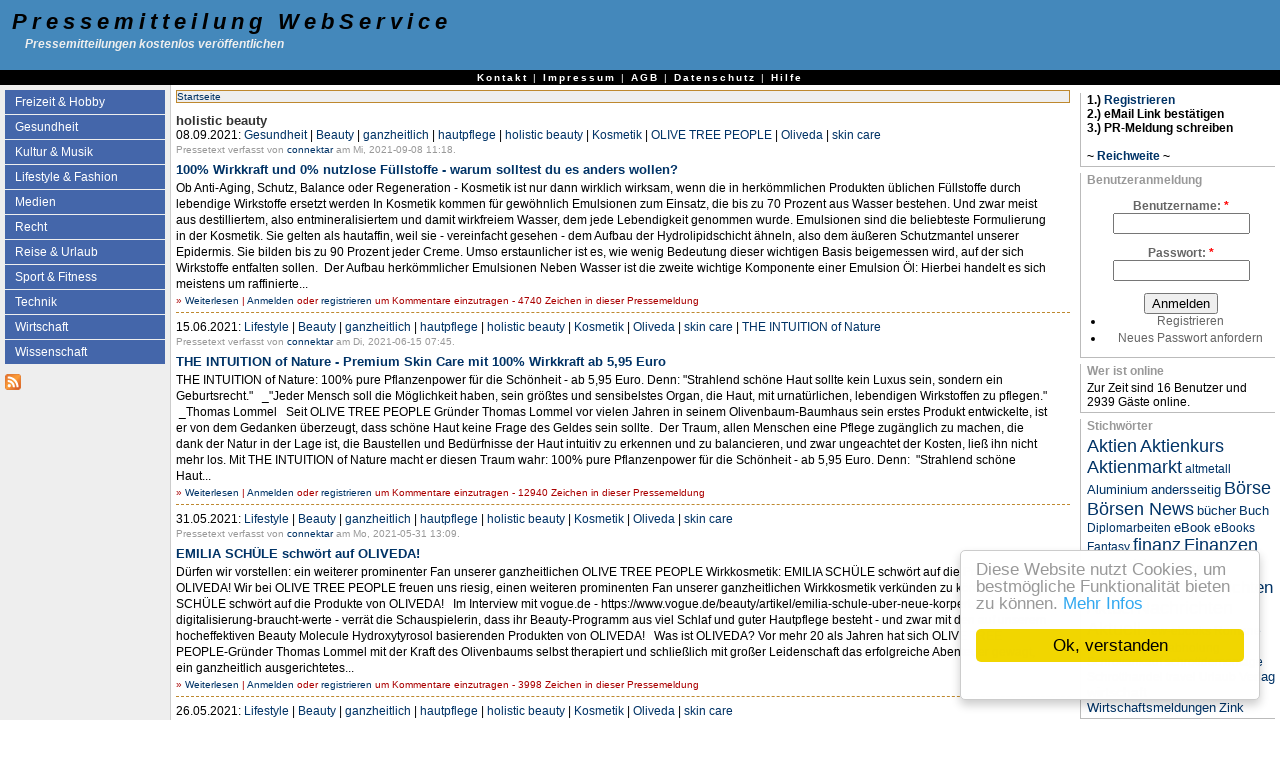

--- FILE ---
content_type: text/html; charset=utf-8
request_url: https://pressemitteilung.ws/pressetexte/holistic+beauty.411965/
body_size: 6668
content:
<!DOCTYPE html>
<html xmlns="http://www.w3.org/1999/xhtml" lang="de">

<head>
  <title>holistic beauty | Pressemitteilung WebService</title>
  <meta http-equiv="Content-Type" content="text/html; charset=utf-8" />
<style type="text/css" media="all">@import "/misc/drupal.css";</style><link rel="alternate" type="application/rss+xml" title="RSS - holistic beauty" href="/pressetexte/holistic+beauty.411965/0/feed/" />

<link rel="shortcut icon" href="/misc/favicon.ico" type="image/x-icon" />

<meta name="copyright" content="Pressemitteilung.WS Presseportal" />
<meta name="keywords" content="holistic beauty,pressemitteilung,pressemitteilungen,pressemeldung,pressemeldungen,nachrichtenagentur,pressearchiv,,presseberichte,pressebericht,pressespiegel" />
<meta name="robots" content="index,follow" />
<meta name="geo.position" content="50.594244;6.642941" />
<meta name="ICBM" content="50.594244,6.642941" />
<meta name="DC.title" content="holistic beauty" />


<meta name="language" content="de" />
<meta name="viewport" content="width=device-width, initial-scale=1" />
<meta name="referrer" content="no-referrer" />


        <style  media="all">@import "/sites/pressemitteilung.ws/themes/lrchf/style.css";</style><style  media="all">@import "/sites/pressemitteilung.ws/modules/tagadelic/tagadelic.css";</style><!-- Break --!>
  <script> </script>
</head>
<body>


<table style="border:0; padding:0; border-spacing:0;" id="header">
  <tr>
    <td id="logo">
            <h1 class='site-name'><a href="https://pressemitteilung.ws/" title="Presse, Pressemeldung, Presseportal, Pressedienst, Presseerkl&auml;rung, Presseaussendung, Pressetext, Presseinformation kostenlos">Pressemitteilung WebService</a></h1>      <div class='site-slogan'>Pressemitteilungen kostenlos veröffentlichen</div>    </td>

    <td id="menu">
                </td>
  </tr>
  <tr>
    <td colspan="2"></td>
  </tr>
</table>

<table style="border:0; padding:0; border-spacing:0;" id="topbar">
  <tr>
    <td>
      <div id="primary"><a href="/contact">Kontakt</a> | <a href="/impressum">Impressum</a> | <a href="/disclaimer">AGB</a> | <a href="/datenschutz">Datenschutz</a> | <a href="/hilfe">Hilfe</a></div>    </td>
  </tr>
</table>

<table style="border:0; padding:10px; border-spacing:0;" id="content">
  <tr>

    <td id="sidebar-left">
        <div class="block block-menu" id="block-menu-103">
    <h3 class="title">Presseberichte Themen</h3>
    <div class="content"><ul class="menu-tree"><li><a href="/freizeit" title="Pressemeldungen zu Freizeit &amp; Hobby">Freizeit &amp; Hobby</a></li><li><a href="/gesundheit" title="Presseerklärungen zu Gesundheit">Gesundheit</a></li><li><a href="/kultur" title="Presseaussendungen zu Kultur &amp; Musik">Kultur &amp; Musik</a></li><li><a href="/lifestyle" title="Pressetexte zu Lifestyle &amp; Fashion">Lifestyle &amp; Fashion</a></li><li><a href="/medien" title="Presseportal &amp; Medien">Medien</a></li><li><a href="/recht" title="Pressemeldungen zu Recht">Recht</a></li><li><a href="/reise" title="Presseinformation zu Reise &amp; Urlaub">Reise &amp; Urlaub</a></li><li><a href="/sport" title="Presseinfos zu Sport &amp; Fitness">Sport &amp; Fitness</a></li><li><a href="/technik" title="Pressearchiv Technik">Technik</a></li><li><a href="/wirtschaft" title="Presseblog Wirtschaft">Wirtschaft</a></li><li><a href="/wissenschaft" title="Pressedienst für die Wissenschaft">Wissenschaft</a></li></ul></div>
 </div>
  <div class="block block-node" id="block-node-0">
    <h3 class="title">Pressearchiv RSS</h3>
    <div class="content"><a href="/rss" class="feed-icon"><img src="/misc/feed.png" alt="Inhalt abgleichen" title="Inhalt abgleichen" width="16" height="16" /></a></div>
 </div>
    </td>    <td style="vertical-align: top; padding: 5px;">
            <div id="main">
        <div class="breadcrumb"><a href="/">Startseite</a></div>
        <h1 class="title">holistic beauty</h1>

        <div class="tabs"></div>
                                <!-- begin content -->
  <div class="date">08.09.2021: <a href="/gesundheit" rel="tag" title="">Gesundheit</a> | <a href="/pressetexte/Beauty.942/" rel="tag" title="">Beauty</a> | <a href="/pressetexte/ganzheitlich.23080/" rel="tag" title="">ganzheitlich</a> | <a href="/pressetexte/hautpflege.7108/" rel="tag" title="">hautpflege</a> | <a href="/pressetexte/holistic+beauty.411965/" rel="tag" title="" class="active">holistic beauty</a> | <a href="/pressetexte/Kosmetik.2616/" rel="tag" title="">Kosmetik</a> | <a href="/pressetexte/OLIVE+TREE+PEOPLE.420027/" rel="tag" title="">OLIVE TREE PEOPLE</a> | <a href="/pressetexte/Oliveda.260853/" rel="tag" title="">Oliveda</a> | <a href="/pressetexte/skin+care.411966/" rel="tag" title="">skin care</a></div>  <span class="submitted">Pressetext verfasst von <a href="/user/42311" title="Benutzerprofil anzeigen.">connektar</a> am Mi, 2021-09-08 11:18.</span>


  <div class="node">
        <h2 class="title"><a href="/node/809218">100% Wirkkraft und 0% nutzlose Füllstoffe - warum solltest du es anders wollen?</a></h2>        
    <div class="content">
      Ob Anti-Aging, Schutz, Balance oder Regeneration - Kosmetik ist nur dann wirklich wirksam, wenn die in herkömmlichen Produkten üblichen Füllstoffe durch lebendige Wirkstoffe ersetzt werden

In Kosmetik kommen für gewöhnlich Emulsionen zum Einsatz, die bis zu 70 Prozent aus Wasser bestehen. Und zwar meist aus destilliertem, also entmineralisiertem und damit wirkfreiem Wasser, dem jede Lebendigkeit genommen wurde.

Emulsionen sind die beliebteste Formulierung in der Kosmetik. Sie gelten als hautaffin, weil sie - vereinfacht gesehen - dem Aufbau der Hydrolipidschicht ähneln, also dem äußeren Schutzmantel unserer Epidermis. Sie bilden bis zu 90 Prozent jeder Creme. Umso erstaunlicher ist es, wie wenig Bedeutung dieser wichtigen Basis beigemessen wird, auf der sich Wirkstoffe entfalten sollen. 

Der Aufbau herkömmlicher Emulsionen

Neben Wasser ist die zweite wichtige Komponente einer Emulsion Öl: Hierbei handelt es sich meistens um raffinierte...    </div>
  </div>

    <div class="links">&raquo; <a href="/node/809218" title="Pressemeldung vollständig lesen." class="read-more">Weiterlesen</a> | <a href="/user/login?destination=node/809218%2523comment_form">Anmelden</a> oder <a href="/user/register?destination=node/809218%2523comment_form">registrieren</a> um Kommentare einzutragen - 4740 Zeichen in dieser Pressemeldung</div>        <hr />

  <div class="date">15.06.2021: <a href="/lifestyle" rel="tag" title="">Lifestyle</a> | <a href="/pressetexte/Beauty.942/" rel="tag" title="">Beauty</a> | <a href="/pressetexte/ganzheitlich.23080/" rel="tag" title="">ganzheitlich</a> | <a href="/pressetexte/hautpflege.7108/" rel="tag" title="">hautpflege</a> | <a href="/pressetexte/holistic+beauty.411965/" rel="tag" title="" class="active">holistic beauty</a> | <a href="/pressetexte/Kosmetik.2616/" rel="tag" title="">Kosmetik</a> | <a href="/pressetexte/Oliveda.260853/" rel="tag" title="">Oliveda</a> | <a href="/pressetexte/skin+care.411966/" rel="tag" title="">skin care</a> | <a href="/pressetexte/THE+INTUITION+of+Nature.412362/" rel="tag" title="">THE INTUITION of Nature</a></div>  <span class="submitted">Pressetext verfasst von <a href="/user/42311" title="Benutzerprofil anzeigen.">connektar</a> am Di, 2021-06-15 07:45.</span>


  <div class="node">
        <h2 class="title"><a href="/node/800942">THE INTUITION of Nature - Premium Skin Care mit 100% Wirkkraft ab 5,95 Euro</a></h2>        
    <div class="content">
      THE INTUITION of Nature: 100% pure Pflanzenpower für die Schönheit - ab 5,95 Euro. Denn: &quot;Strahlend schöne Haut sollte kein Luxus sein, sondern ein Geburtsrecht.&quot; 

 

_&quot;Jeder Mensch soll die Möglichkeit haben, sein größtes und sensibelstes Organ, die Haut, mit urnatürlichen, lebendigen Wirkstoffen zu pflegen.&quot;  _Thomas Lommel

 

Seit OLIVE TREE PEOPLE Gründer Thomas Lommel vor vielen Jahren in seinem Olivenbaum-Baumhaus sein erstes Produkt entwickelte, ist er von dem Gedanken überzeugt, dass schöne Haut keine Frage des Geldes sein sollte. 

Der Traum, allen Menschen eine Pflege zugänglich zu machen, die dank der Natur in der Lage ist, die Baustellen und Bedürfnisse der Haut intuitiv zu erkennen und zu balancieren, und zwar ungeachtet der Kosten, ließ ihn nicht mehr los.

Mit THE INTUITION of Nature macht er diesen Traum wahr: 100% pure Pflanzenpower für die Schönheit - ab 5,95 Euro. Denn: 

&quot;Strahlend schöne Haut...    </div>
  </div>

    <div class="links">&raquo; <a href="/node/800942" title="Pressemeldung vollständig lesen." class="read-more">Weiterlesen</a> | <a href="/user/login?destination=node/800942%2523comment_form">Anmelden</a> oder <a href="/user/register?destination=node/800942%2523comment_form">registrieren</a> um Kommentare einzutragen - 12940 Zeichen in dieser Pressemeldung</div>        <hr />

  <div class="date">31.05.2021: <a href="/lifestyle" rel="tag" title="">Lifestyle</a> | <a href="/pressetexte/Beauty.942/" rel="tag" title="">Beauty</a> | <a href="/pressetexte/ganzheitlich.23080/" rel="tag" title="">ganzheitlich</a> | <a href="/pressetexte/hautpflege.7108/" rel="tag" title="">hautpflege</a> | <a href="/pressetexte/holistic+beauty.411965/" rel="tag" title="" class="active">holistic beauty</a> | <a href="/pressetexte/Kosmetik.2616/" rel="tag" title="">Kosmetik</a> | <a href="/pressetexte/Oliveda.260853/" rel="tag" title="">Oliveda</a> | <a href="/pressetexte/skin+care.411966/" rel="tag" title="">skin care</a></div>  <span class="submitted">Pressetext verfasst von <a href="/user/42311" title="Benutzerprofil anzeigen.">connektar</a> am Mo, 2021-05-31 13:09.</span>


  <div class="node">
        <h2 class="title"><a href="/node/799518">EMILIA SCHÜLE  schwört auf  OLIVEDA!</a></h2>        
    <div class="content">
      Dürfen wir vorstellen: ein weiterer prominenter Fan unserer ganzheitlichen OLIVE TREE PEOPLE Wirkkosmetik: EMILIA SCHÜLE schwört auf die Produkte von OLIVEDA!

Wir bei OLIVE TREE PEOPLE freuen uns riesig, einen weiteren prominenten Fan unserer ganzheitlichen Wirkkosmetik verkünden zu können:

EMILIA SCHÜLE schwört auf die Produkte von OLIVEDA!

 

Im Interview mit vogue.de - https://www.vogue.de/beauty/artikel/emilia-schule-uber-neue-korperbilder-digitalisierung-braucht-werte - verrät die Schauspielerin, dass ihr Beauty-Programm aus viel Schlaf und guter Hautpflege besteht - und zwar mit den auf unserem hocheffektiven Beauty Molecule Hydroxytyrosol basierenden Produkten von OLIVEDA!

 

Was ist OLIVEDA?

Vor mehr 20 als Jahren hat sich OLIVE TREE PEOPLE-Gründer Thomas Lommel mit der Kraft des Olivenbaums selbst therapiert und schließlich mit großer Leidenschaft das erfolgreiche Abenteuer gewagt, ein ganzheitlich ausgerichtetes...    </div>
  </div>

    <div class="links">&raquo; <a href="/node/799518" title="Pressemeldung vollständig lesen." class="read-more">Weiterlesen</a> | <a href="/user/login?destination=node/799518%2523comment_form">Anmelden</a> oder <a href="/user/register?destination=node/799518%2523comment_form">registrieren</a> um Kommentare einzutragen - 3998 Zeichen in dieser Pressemeldung</div>        <hr />

  <div class="date">26.05.2021: <a href="/lifestyle" rel="tag" title="">Lifestyle</a> | <a href="/pressetexte/Beauty.942/" rel="tag" title="">Beauty</a> | <a href="/pressetexte/ganzheitlich.23080/" rel="tag" title="">ganzheitlich</a> | <a href="/pressetexte/hautpflege.7108/" rel="tag" title="">hautpflege</a> | <a href="/pressetexte/holistic+beauty.411965/" rel="tag" title="" class="active">holistic beauty</a> | <a href="/pressetexte/Kosmetik.2616/" rel="tag" title="">Kosmetik</a> | <a href="/pressetexte/Oliveda.260853/" rel="tag" title="">Oliveda</a> | <a href="/pressetexte/skin+care.411966/" rel="tag" title="">skin care</a></div>  <span class="submitted">Pressetext verfasst von <a href="/user/42311" title="Benutzerprofil anzeigen.">connektar</a> am Mi, 2021-05-26 11:26.</span>


  <div class="node">
            <h3 class="title"><a href="/node/798966">GIGI HADID ist OLIVEDA Fan </a></h3>    
    <div class="content">
      GIGI HADID wollte ihre Haut während der Schwangerschaft mit Produkten pflegen, die absolut clean sind - und entschied sich für die holistische Beauty Brand OLIVEDA von OLIVE TREE PEOPLE
 

GIGI HADID 
ist
OLIVEDA-FAN!
 

 

 

 

 

In einem Video für vogue.com spricht Gigi über ihre Beauty-Secrets und darüber, dass sie ihre Haut während der Schwangerschaft mit Töchterchen Khai ausschließlich mit Produkten pflegen wollte, die absolut clean sind - und sie sich deshalb für die auf dem hocheffektiven Olivenblattextrakt basierenden, ganzheitlich agierenden Produkte von OLIVEDA entschieden hat.
 

 

 

Wir...    </div>
  </div>

    <div class="links">&raquo; <a href="/node/798966" title="Pressemeldung vollständig lesen." class="read-more">Weiterlesen</a> | <a href="/user/login?destination=node/798966%2523comment_form">Anmelden</a> oder <a href="/user/register?destination=node/798966%2523comment_form">registrieren</a> um Kommentare einzutragen - 2987 Zeichen in dieser Pressemeldung</div>        <hr />

  <div class="date">25.05.2021: <a href="/lifestyle" rel="tag" title="">Lifestyle</a> | <a href="/pressetexte/Beauty.942/" rel="tag" title="">Beauty</a> | <a href="/pressetexte/ganzheitlich.23080/" rel="tag" title="">ganzheitlich</a> | <a href="/pressetexte/hautpflege.7108/" rel="tag" title="">hautpflege</a> | <a href="/pressetexte/holistic+beauty.411965/" rel="tag" title="" class="active">holistic beauty</a> | <a href="/pressetexte/Kosmetik.2616/" rel="tag" title="">Kosmetik</a> | <a href="/pressetexte/Oliveda.260853/" rel="tag" title="">Oliveda</a> | <a href="/pressetexte/skin+care.411966/" rel="tag" title="">skin care</a> | <a href="/pressetexte/THE+INTUITION+of+Nature.412362/" rel="tag" title="">THE INTUITION of Nature</a></div>  <span class="submitted">Pressetext verfasst von <a href="/user/42311" title="Benutzerprofil anzeigen.">connektar</a> am Di, 2021-05-25 09:32.</span>


  <div class="node">
            <h3 class="title"><a href="/node/798786">THE INTUITION of Nature: Ganzheitliche Premium Skin Care zu Drogeriepreisen</a></h3>    
    <div class="content">
      OLIVE TREE PEOPLE launcht mit THE INTUITION of Nature eine Premium Skin Care ohne die sonst üblichen 70 % Wasser und setzt mit Preisen ab 5,95 Euro weltweit neue Maßstäbe.

 
OLIVE TREE PEOPLE launcht mit THE INTUITION of Nature eine Premium Skin Care ohne die sonst üblichen 70 % Wasser und setzt mit Preisen ab 5,95 Euro weltweit neue Maßstäbe.
 

 
From Tree to Beauty: OLIVE TREE PEOPLE, die Holistic Skin Care Company, die in Los Angeles, Berlin, Düsseldorf und Seoul zuhause ist und zu der innovative Marken wie OLIVEDA, LA DOPE und OLIVE re:connected to nature gehören, launcht die weltweit erste Premium Skin Care...    </div>
  </div>

    <div class="links">&raquo; <a href="/node/798786" title="Pressemeldung vollständig lesen." class="read-more">Weiterlesen</a> | <a href="/user/login?destination=node/798786%2523comment_form">Anmelden</a> oder <a href="/user/register?destination=node/798786%2523comment_form">registrieren</a> um Kommentare einzutragen - 4731 Zeichen in dieser Pressemeldung</div>        <hr />

  <div class="date">21.05.2021: <a href="/lifestyle" rel="tag" title="">Lifestyle</a> | <a href="/pressetexte/Beauty.942/" rel="tag" title="">Beauty</a> | <a href="/pressetexte/ganzheitlich.23080/" rel="tag" title="">ganzheitlich</a> | <a href="/pressetexte/hautpflege.7108/" rel="tag" title="">hautpflege</a> | <a href="/pressetexte/holistic+beauty.411965/" rel="tag" title="" class="active">holistic beauty</a> | <a href="/pressetexte/Kosmetik.2616/" rel="tag" title="">Kosmetik</a> | <a href="/pressetexte/Oliveda.260853/" rel="tag" title="">Oliveda</a> | <a href="/pressetexte/skin+care.411966/" rel="tag" title="">skin care</a></div>  <span class="submitted">Pressetext verfasst von <a href="/user/42311" title="Benutzerprofil anzeigen.">connektar</a> am Fr, 2021-05-21 07:20.</span>


  <div class="node">
            <h3 class="title"><a href="/node/798588">Schwangerschaft? GIGI HADID vertraut OLIVEDA </a></h3>    
    <div class="content">
      Während ihrer Schwangerschaft vertraute GIGI HADID der ganzheitlichen Kosmetik von OLIVEDA

Während der sensiblen Monate einer Schwangerschaft ändern sich unsere Ansprüche an alles, was uns besonders nahe kommt. Umso wichtiger ist es, unser größtes Organ, die Haut, die uns ein Leben lang schützt und umarmt, mit Wirkstoffen zu versorgen und zu verwöhnen, die zu 100% wohltuend, pflegend und nährend sind, und zu 0% schädigende oder wirkfreie Inhaltsstoffe enthalten. 

Während ihrer Schwangerschaft mit Töchterchen Khai wollte Gigi Hadid ihre Haut ausschließlich mit Produkten pflegen, die absolut clean sind - und entschied...    </div>
  </div>

    <div class="links">&raquo; <a href="/node/798588" title="Pressemeldung vollständig lesen." class="read-more">Weiterlesen</a> | <a href="/user/login?destination=node/798588%2523comment_form">Anmelden</a> oder <a href="/user/register?destination=node/798588%2523comment_form">registrieren</a> um Kommentare einzutragen - 3223 Zeichen in dieser Pressemeldung</div>        <hr />

  <div class="date">20.05.2021: <a href="/lifestyle" rel="tag" title="">Lifestyle</a> | <a href="/pressetexte/Beauty.942/" rel="tag" title="">Beauty</a> | <a href="/pressetexte/ganzheitlich.23080/" rel="tag" title="">ganzheitlich</a> | <a href="/pressetexte/hautpflege.7108/" rel="tag" title="">hautpflege</a> | <a href="/pressetexte/holistic+beauty.411965/" rel="tag" title="" class="active">holistic beauty</a> | <a href="/pressetexte/Kosmetik.2616/" rel="tag" title="">Kosmetik</a> | <a href="/pressetexte/skin+care.411966/" rel="tag" title="">skin care</a></div>  <span class="submitted">Pressetext verfasst von <a href="/user/42311" title="Benutzerprofil anzeigen.">connektar</a> am Do, 2021-05-20 08:04.</span>


  <div class="node">
            <h3 class="title"><a href="/node/798429">Frisch aus LA: Schönheitsgarant LA DOPE</a></h3>    
    <div class="content">
      LA DOPE - die neue holistic beauty brand von OLIVE TREE PEOPLE

Nachdem OLIVEDA-Gründer Thomas Lommel sich mit der Kraft der Olivenbäume von einer schweren Krankheit heilen konnte, entwickelte er in einem Baumhaus in seinem ersten eigenen Olivenhain in Andalusien das hoch effektive Zellelixir aus dem Olivenblatt - die Basis für die Olivenbaum Therapie und die daraus entstandene ganzheitliche Wirkkosmetik-Linie OLIVEDA. 

Dieses vielfach wirksame Elixir ersetzt die sonst übliche Wasserphase in allen OLIVEDA Produkten - und verleiht ihnen so 100% Wirkkraft. 

Einem weiteren inneren Weg folgend, ging der Olivenbauer nach Kalifornien,...    </div>
  </div>

    <div class="links">&raquo; <a href="/node/798429" title="Pressemeldung vollständig lesen." class="read-more">Weiterlesen</a> | <a href="/user/login?destination=node/798429%2523comment_form">Anmelden</a> oder <a href="/user/register?destination=node/798429%2523comment_form">registrieren</a> um Kommentare einzutragen - 4523 Zeichen in dieser Pressemeldung</div>        <hr />

  <div class="date">18.05.2021: <a href="/lifestyle" rel="tag" title="">Lifestyle</a> | <a href="/pressetexte/Beauty.942/" rel="tag" title="">Beauty</a> | <a href="/pressetexte/ganzheitlich.23080/" rel="tag" title="">ganzheitlich</a> | <a href="/pressetexte/hautpflege.7108/" rel="tag" title="">hautpflege</a> | <a href="/pressetexte/holistic+beauty.411965/" rel="tag" title="" class="active">holistic beauty</a> | <a href="/pressetexte/Kosmetik.2616/" rel="tag" title="">Kosmetik</a> | <a href="/pressetexte/Oliveda.260853/" rel="tag" title="">Oliveda</a> | <a href="/pressetexte/skin+care.411966/" rel="tag" title="">skin care</a></div>  <span class="submitted">Pressetext verfasst von <a href="/user/42311" title="Benutzerprofil anzeigen.">connektar</a> am Di, 2021-05-18 11:42.</span>


  <div class="node">
            <h3 class="title"><a href="/node/798210">From Tree to Beauty - OLIVE TREE PEOPLE</a></h3>    
    <div class="content">
      OLIVE TREE PEOPLE - unter diesem Dach sind die holistischen Beauty Brands OLIVEDA, LA DOPE, THE INTUITION of Nature und OLIVE re:connected to nature vereint. From Tree to Beauty.

OLIVE TREE PEOPLE

From Tree to Beauty

 

OLIVE TREE PEOPLE ist der Zusammenschluss unserer LOVE BRANDS: 

Das sind verschiedene ganzheitliche Projekte, die vor vielen Jahren intuitiv entwickelt wurden, und inzwischen Menschen überall auf der Welt mit ihrer Natur verbinden und zurück in ihre Balance bringen, oder solche, die in Zukunft noch mehr Möglichkeiten bieten, sich von den balancierenden und ausgleichenden Schwingungen der Natur begleiten...    </div>
  </div>

    <div class="links">&raquo; <a href="/node/798210" title="Pressemeldung vollständig lesen." class="read-more">Weiterlesen</a> | <a href="/user/login?destination=node/798210%2523comment_form">Anmelden</a> oder <a href="/user/register?destination=node/798210%2523comment_form">registrieren</a> um Kommentare einzutragen - 3718 Zeichen in dieser Pressemeldung</div>        <hr />
<a href="/pressetexte/holistic+beauty.411965/0/feed/" class="feed-icon"><img src="/misc/feed.png" alt="Inhalt abgleichen" title="Inhalt abgleichen" width="16" height="16" /></a><!-- end content --> 
      </div>
    </td>
    <td id="sidebar-right">
        <div class="block block-block" id="block-block-8">
    <h3 class="title"></h3>
    <div class="content"><b>
1.) <a href="/user/register">Registrieren</a><br />
2.) eMail Link bestätigen<br />
3.) PR-Meldung schreiben<br />
<br />
~ <a href="/reichweite">Reichweite</a> ~
</b></div>
 </div>
  <div class="block block-user" id="block-user-0">
    <h3 class="title">Benutzeranmeldung</h3>
    <div class="content"><form action="/pressetexte/holistic+beauty.411965/?destination=taxonomy%2Fterm%2F411965"  method="post" id="user-login-form">
<div><div class="form-item">
 <label for="edit-name">Benutzername: <span class="form-required" title="Das Feld wird benötigt.">*</span></label>
 <input type="text" maxlength="60" name="edit[name]" id="edit-name"  size="15" value="" class="form-text required" />
</div>
<div class="form-item">
 <label for="edit-pass">Passwort: <span class="form-required" title="Das Feld wird benötigt.">*</span></label>
 <input type="password" name="edit[pass]" id="edit-pass"  maxlength="60"  size="15"  class="form-text required" />
</div>
<input type="submit" name="op" value="Anmelden"  class="form-submit" />
<div class="item-list"><ul><li><a href="/user/register" title="Ein neues Benutzerkonto erstellen.">Registrieren</a></li><li><a href="/user/password" title="Ein neues Passwort per E-Mail anfordern.">Neues Passwort anfordern</a></li></ul></div><input type="hidden" name="edit[form_id]" id="edit-user-login-block" value="user_login_block"  />

</div></form>
</div>
 </div>
  <div class="block block-user" id="block-user-3">
    <h3 class="title">Wer ist online</h3>
    <div class="content">Zur Zeit sind 16 Benutzer und 2939 Gäste online.</div>
 </div>
  <div class="block block-tagadelic" id="block-tagadelic-2">
    <h3 class="title">Stichwörter</h3>
    <div class="content"><a href="/pressetexte/Aktien.1667/" class="tagadelic level6">Aktien</a> 
<a href="/pressetexte/Aktienkurs.101697/" class="tagadelic level6">Aktienkurs</a> 
<a href="/pressetexte/Aktienmarkt.1668/" class="tagadelic level6">Aktienmarkt</a> 
<a href="/pressetexte/altmetall.374007/" class="tagadelic level1">altmetall</a> 
<a href="/pressetexte/Aluminium.9336/" class="tagadelic level2">Aluminium</a> 
<a href="/pressetexte/andersseitig.24408/" class="tagadelic level2">andersseitig</a> 
<a href="/pressetexte/B%C3%B6rse.1666/" class="tagadelic level6">Börse</a> 
<a href="/pressetexte/B%C3%B6rsen+News.395928/" class="tagadelic level6">Börsen News</a> 
<a href="/pressetexte/b%C3%BCcher.145/" class="tagadelic level2">bücher</a> 
<a href="/pressetexte/Buch.43/" class="tagadelic level2">Buch</a> 
<a href="/pressetexte/Diplomarbeiten.18256/" class="tagadelic level1">Diplomarbeiten</a> 
<a href="/pressetexte/eBook.6921/" class="tagadelic level2">eBook</a> 
<a href="/pressetexte/eBooks.10148/" class="tagadelic level1">eBooks</a> 
<a href="/pressetexte/Fantasy.1712/" class="tagadelic level1">Fantasy</a> 
<a href="/pressetexte/finanz.38596/" class="tagadelic level6">finanz</a> 
<a href="/pressetexte/Finanzen.1240/" class="tagadelic level6">Finanzen</a> 
<a href="/pressetexte/Gel.13860/" class="tagadelic level1">Gel</a> 
<a href="/pressetexte/Geld.2885/" class="tagadelic level6">Geld</a> 
<a href="/pressetexte/gratis.252/" class="tagadelic level1">gratis</a> 
<a href="/pressetexte/Kupfer.36117/" class="tagadelic level2">Kupfer</a> 
<a href="/pressetexte/nachrichten.2661/" class="tagadelic level6">nachrichten</a> 
<a href="/pressetexte/Nachrichten+Aktuel.395931/" class="tagadelic level5">Nachrichten Aktuel</a> 
<a href="/pressetexte/Nachrichten+Aktuell.395929/" class="tagadelic level6">Nachrichten Aktuell</a> 
<a href="/pressetexte/new-ebooks.23414/" class="tagadelic level1">new-ebooks</a> 
<a href="/pressetexte/Romane.11604/" class="tagadelic level1">Romane</a> 
<a href="/pressetexte/Schrott.2708/" class="tagadelic level2">Schrott</a> 
<a href="/pressetexte/schrottabholung.213855/" class="tagadelic level1">schrottabholung</a> 
<a href="/pressetexte/Schrottankauf.386187/" class="tagadelic level1">Schrottankauf</a> 
<a href="/pressetexte/schrottdemontage.386183/" class="tagadelic level1">schrottdemontage</a> 
<a href="/pressetexte/Schrotthandel.186971/" class="tagadelic level1">Schrotthandel</a> 
<a href="/pressetexte/travel.1391/" class="tagadelic level1">travel</a> 
<a href="/pressetexte/Urlaub.277/" class="tagadelic level1">Urlaub</a> 
<a href="/pressetexte/Verlag.254/" class="tagadelic level2">Verlag</a> 
<a href="/pressetexte/wirtschaft.226/" class="tagadelic level3">wirtschaft</a> 
<a href="/pressetexte/Wirtschaftsmeldungen.395930/" class="tagadelic level2">Wirtschaftsmeldungen</a> 
<a href="/pressetexte/Zink.13610/" class="tagadelic level2">Zink</a> 
</div>
 </div>
    </td>  </tr>
</table>

<div id="footer">
  &copy; seit 2004 <a href="http://www.narres.com/">Narres Open Web Solutions</a>
-
Powered by <a href="http://drupal.org/">Drupal PHP Framework</a>
</div>
<script type="text/javascript" src="/sites/pressemitteilung.ws/modules/adsense/adsense_click.js"></script>

<!-- Start Cookie Plugin -->
<script>
  window.cookieconsent_options = {
  message: 'Diese Website nutzt Cookies, um bestmögliche Funktionalität bieten zu können.',
  dismiss: 'Ok, verstanden',
  learnMore: 'Mehr Infos',
  link: '/datenschutz',
  theme: 'light-floating'
 };
</script>
<script src="/sites/pressemitteilung.ws/themes/lrchf/script-v4.js"></script>
<!-- Ende Cookie Plugin -->


</body>
</html>
